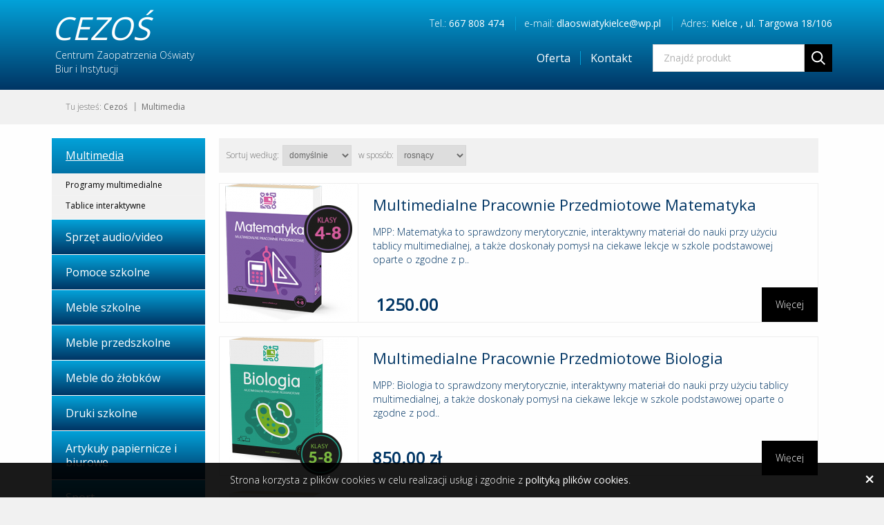

--- FILE ---
content_type: text/html
request_url: http://www.wszystkodlaoswiaty.pl/www.wszystkodlaoswiaty.pl/
body_size: 4315
content:
<!DOCTYPE html>
<html lang="pl">
<head>
<meta http-equiv="Content-Type" content="text/html; charset=utf-8" />
<title></title>
<meta name="description" content="" />
<meta name="keywords" content="" />
<meta name="viewport" content="width=device-width, initial-scale=1.0, user-scalable=no" />
<script type="text/javascript" src="/js/funkcje.js"></script>
<script type="text/javascript">var strona_adres_pelny = 'http://www.wszystkodlaoswiaty.pl/'; var jezyk = 'pl';</script>
<link rel="stylesheet" href="/css/style.css" />
<link rel="shortcut icon" href="/img/ico/favicon.ico" type="image/x-icon" />
<link rel="apple-touch-icon" href="/img/ico/apple-touch-icon.png" />
<link rel="apple-touch-icon" sizes="57x57" href="/img/ico/apple-touch-icon-57x57.png" />
<link rel="apple-touch-icon" sizes="72x72" href="/img/ico/apple-touch-icon-72x72.png" />
<link rel="apple-touch-icon" sizes="76x76" href="/img/ico/apple-touch-icon-76x76.png" />
<link rel="apple-touch-icon" sizes="114x114" href="/img/ico/apple-touch-icon-114x114.png" />
<link rel="apple-touch-icon" sizes="120x120" href="/img/ico/apple-touch-icon-120x120.png" />
<link rel="apple-touch-icon" sizes="144x144" href="/img/ico/apple-touch-icon-144x144.png" />
<link rel="apple-touch-icon" sizes="152x152" href="/img/ico/apple-touch-icon-152x152.png" />
</head>
<body>
<div class="topOver">
    <div class="top">
        <a class="logo" href="http://www.wszystkodlaoswiaty.pl/">CEZOŚ</a>
        <div class="dopisek">Centrum Zaopatrzenia Oświaty<br />Biur i Instytucji</div>
        <div class="dane">
            <p class="tel">
                Tel.: <b>667 808 474</b>
            </p>
            <p class="mail">
                e-mail: <a href="mailto:dlaoswiatykielce@wp.pl">dlaoswiatykielce@wp.pl</a>
            </p>
            <p class="adres">
                Adres: <b>Kielce , ul. Targowa 18/106</b>
            </p>
        </div>
        <div class="wyszukiwarka">
            <form method="post" action="http://www.wszystkodlaoswiaty.pl/wyszukiwarka/">
            <fieldset>
                <input id="szukaj" type="text" name="fraza" placeholder="Znajdź produkt" />
                <input type="submit" value="" />
            </fieldset>
            </form>
        </div>
    	<ul>
            <li><a href="http://www.wszystkodlaoswiaty.pl/index/">Oferta</a></li><li><a href="http://www.wszystkodlaoswiaty.pl/kontakt/">Kontakt</a></li>        </ul>
    </div>
</div>
<div class="pasekOver">
    <div class="pasek">
                    <div class="nawigacja">
                <ul>
                    <li><span>Tu jesteś: <b>Cezoś</b></span></li>
                                            <li>
                            <a title="Multimedia" href="http://www.wszystkodlaoswiaty.pl/www.wszystkodlaoswiaty.pl/">Multimedia</a>
                        </li>
                                        </ul>
            </div>
            </div>
</div>
<div class="stronaOver">
<div class="strona">
    <div class="menu">
            <ul>
                <li><a title="Multimedia" class="wybrana" href="http://www.wszystkodlaoswiaty.pl/www.wszystkodlaoswiaty.pl/">Multimedia</a>
                <ul>
            <li>
            <a title="Programy multimedialne" href="http://www.wszystkodlaoswiaty.pl/www.wszystkodlaoswiaty.pl/Multimedia/">Programy multimedialne</a>
                    </li>
                <li>
            <a title="Tablice interaktywne" href="http://www.wszystkodlaoswiaty.pl/www.wszystkodlaoswiaty.pl/tablice-interaktywne/">Tablice interaktywne</a>
                    </li>
            </ul>
                </li>
                        <li><a title="Sprzęt audio/video" href="http://www.wszystkodlaoswiaty.pl/sprzet-audio/">Sprzęt audio/video</a>
                        </li>
                        <li><a title="Pomoce szkolne" href="http://www.wszystkodlaoswiaty.pl/pomoce-szkolne/">Pomoce szkolne</a>
                        </li>
                        <li><a title="Meble szkolne" href="http://www.wszystkodlaoswiaty.pl/meble-szkolne/">Meble szkolne</a>
                        </li>
                        <li><a title="Meble przedszkolne" href="http://www.wszystkodlaoswiaty.pl/meble-przedszkolne/">Meble przedszkolne</a>
                        </li>
                        <li><a title="Meble do żłobków" href="http://www.wszystkodlaoswiaty.pl/meble-zlobki/">Meble do żłobków</a>
                        </li>
                        <li><a title="Druki szkolne" href="http://www.wszystkodlaoswiaty.pl/druki-szkolne/">Druki szkolne</a>
                        </li>
                        <li><a title="Artykuły papiernicze i biurowe" href="http://www.wszystkodlaoswiaty.pl/artykuly-papiernicze/">Artykuły papiernicze i biurowe</a>
                        </li>
                        <li><a title="Sport" href="http://www.wszystkodlaoswiaty.pl/sport-sprzet/">Sport</a>
                        </li>
                        <li><a title="Gabinet lekarski" href="http://www.wszystkodlaoswiaty.pl/gabinet-lekarski/">Gabinet lekarski</a>
                        </li>
                        <li><a title="Tablice i gabloty" href="http://www.wszystkodlaoswiaty.pl/tablice-gabloty/">Tablice i gabloty</a>
                        </li>
                        <li><a title="Godła, flagi, stojaki flagowe" href="http://www.wszystkodlaoswiaty.pl/godła-flagi/">Godła, flagi, stojaki flagowe</a>
                        </li>
                        <li><a title="Promocje" href="http://www.wszystkodlaoswiaty.pl/promocje-okazje/">Promocje</a>
                        </li>
                </ul>
        </div>
    <div class="content">
                                        <div class="sortowanie">
                    <div class="sortuj">
            <label for="sortowanieTyp">Sortuj według:</label><select id="sortowanieTyp" onchange="location = this.options[this.selectedIndex].value;"><option value="?sortowanieTyp=produkt_pozycja" selected="selected">domyślnie</option><option value="?sortowanieTyp=produkt_cena">ceny</option><option value="?sortowanieTyp=produkt_nazwa">nazwy</option><option value="?sortowanieTyp=produkt_id">nowości</option></select><label for="sortowanieJak">w sposób:</label><select id="sortowanieJak" onchange="location = this.options[this.selectedIndex].value;"><option value="?sortowanieJak=asc" selected="selected">rosnący</option><option value="?sortowanieJak=desc">malejący</option></select>
                    </div>
        </div>	            <div class="produktyLista produktyListaLista">
	            							<div class="produkt">
	                		<div class="zdjecie">
	                	    	<a title="Multimedialne Pracownie Przedmiotowe Matematyka " href="http://www.wszystkodlaoswiaty.pl/www.wszystkodlaoswiaty.pl/Multimedia/multimedialne-pracownie-przedmiotowe-matematyka,produkt561/"><img src="/upload/produkty/_min/multimedialne-pracownie-przedmiotowe-matematyka-0.png" alt="" /></a>
                                	                	    </div>
                            <div class="dane">
    	                	    <div class="nazwa">
                                    Multimedialne Pracownie Przedmiotowe Matematyka                                                                     </div>
                                <div class="skrot">
                                    MPP: Matematyka to sprawdzony merytorycznie, interaktywny materiał do nauki przy użyciu tablicy multimedialnej, a także doskonały pomysł na ciekawe lekcje w szkole podstawowej oparte o zgodne z p..                                </div>
                            </div>
	                	    	                	    <div class="cena">
      	                	    <span class='nowa'>1250.00 zł</span>	                	    </div>
		                	<div class="zobacz">
		                		                                Więcej
		                	</div>
	              	    	<a title="Multimedialne Pracownie Przedmiotowe Matematyka " href="http://www.wszystkodlaoswiaty.pl/www.wszystkodlaoswiaty.pl/Multimedia/multimedialne-pracownie-przedmiotowe-matematyka,produkt561/"></a>
		               	</div>
		                						<div class="produkt">
	                		<div class="zdjecie">
	                	    	<a title="Multimedialne Pracownie Przedmiotowe Biologia" href="http://www.wszystkodlaoswiaty.pl/www.wszystkodlaoswiaty.pl/Multimedia/multimedialne-pracownie-przedmiotowe-biologia,produkt562/"><img src="/upload/produkty/_min/multimedialne-pracownie-przedmiotowe-biologia-0.png" alt="" /></a>
                                	                	    </div>
                            <div class="dane">
    	                	    <div class="nazwa">
                                    Multimedialne Pracownie Przedmiotowe Biologia                                                                    </div>
                                <div class="skrot">
                                    MPP: Biologia to sprawdzony merytorycznie, interaktywny materiał do nauki przy użyciu tablicy multimedialnej, a także doskonały pomysł na ciekawe lekcje w szkole podstawowej oparte o zgodne z pod..                                </div>
                            </div>
	                	    	                	    <div class="cena">
      	                	    <span class='nowa'>850.00 zł</span>	                	    </div>
		                	<div class="zobacz">
		                		                                Więcej
		                	</div>
	              	    	<a title="Multimedialne Pracownie Przedmiotowe Biologia" href="http://www.wszystkodlaoswiaty.pl/www.wszystkodlaoswiaty.pl/Multimedia/multimedialne-pracownie-przedmiotowe-biologia,produkt562/"></a>
		               	</div>
		                						<div class="produkt">
	                		<div class="zdjecie">
	                	    	<a title="Multimedialne Pracownie Przyrodnicze FIZYKA" href="http://www.wszystkodlaoswiaty.pl/www.wszystkodlaoswiaty.pl/Multimedia/multimedialne-pracownie-przyrodnicze-fizyka,produkt563/"><img src="/upload/produkty/_min/multimedialne-pracownie-przyrodnicze-fizyka-0.png" alt="" /></a>
                                	                	    </div>
                            <div class="dane">
    	                	    <div class="nazwa">
                                    Multimedialne Pracownie Przyrodnicze FIZYKA                                                                    </div>
                                <div class="skrot">
                                    MPP: Fizyka to sprawdzony merytorycznie, interaktywny materiał do nauki przy użyciu tablicy multimedialnej, a także doskonały pomysł na ciekawe lekcje w szkole podstawowej oparte o zgodne z podst..                                </div>
                            </div>
	                	    	                	    <div class="cena">
      	                	    <span class='nowa'>850.00 zł</span>	                	    </div>
		                	<div class="zobacz">
		                		                                Więcej
		                	</div>
	              	    	<a title="Multimedialne Pracownie Przyrodnicze FIZYKA" href="http://www.wszystkodlaoswiaty.pl/www.wszystkodlaoswiaty.pl/Multimedia/multimedialne-pracownie-przyrodnicze-fizyka,produkt563/"></a>
		               	</div>
		                						<div class="produkt">
	                		<div class="zdjecie">
	                	    	<a title="Multimedialne Pracownie Przedmiotowe Chemia" href="http://www.wszystkodlaoswiaty.pl/www.wszystkodlaoswiaty.pl/Multimedia/multimedialne-pracownie-przedmiotowe-chemia,produkt564/"><img src="/upload/produkty/_min/multimedialne-pracownie-przedmiotowe-chemia-0.png" alt="" /></a>
                                	                	    </div>
                            <div class="dane">
    	                	    <div class="nazwa">
                                    Multimedialne Pracownie Przedmiotowe Chemia                                                                    </div>
                                <div class="skrot">
                                    MPP: Chemia to sprawdzony merytorycznie, interaktywny materiał do nauki przy użyciu tablicy multimedialnej, a także doskonały pomysł na ciekawe lekcje w szkole podstawowej oparte o zgodne z podst..                                </div>
                            </div>
	                	    	                	    <div class="cena">
      	                	    <span class='nowa'>850.00 zł</span>	                	    </div>
		                	<div class="zobacz">
		                		                                Więcej
		                	</div>
	              	    	<a title="Multimedialne Pracownie Przedmiotowe Chemia" href="http://www.wszystkodlaoswiaty.pl/www.wszystkodlaoswiaty.pl/Multimedia/multimedialne-pracownie-przedmiotowe-chemia,produkt564/"></a>
		               	</div>
		                						<div class="produkt">
	                		<div class="zdjecie">
	                	    	<a title="Multimedialne Pracownie Przedmiotowe Godzina wychowawcza" href="http://www.wszystkodlaoswiaty.pl/www.wszystkodlaoswiaty.pl/Multimedia/multimedialne-pracownie-przedmiotowe-godzina-wychowawcza,produkt566/"><img src="/upload/produkty/_min/multimedialne-pracownie-przedmiotowe-godzina-wychowawcza-0.png" alt="" /></a>
                                	                	    </div>
                            <div class="dane">
    	                	    <div class="nazwa">
                                    Multimedialne Pracownie Przedmiotowe Godzina wychowawcza                                                                    </div>
                                <div class="skrot">
                                    Interaktywne lekcje wychowawcze z wykorzystaniem tablicy multimedialnej? Ważne społecznie tematy, kt&oacute;re absorbują wsp&oacute;łczesną młodzież każdego dnia? Możliwość wywołania dysku..                                </div>
                            </div>
	                	    	                	    <div class="cena">
      	                	    <span class='nowa'>1250.00 zł</span>	                	    </div>
		                	<div class="zobacz">
		                		                                Więcej
		                	</div>
	              	    	<a title="Multimedialne Pracownie Przedmiotowe Godzina wychowawcza" href="http://www.wszystkodlaoswiaty.pl/www.wszystkodlaoswiaty.pl/Multimedia/multimedialne-pracownie-przedmiotowe-godzina-wychowawcza,produkt566/"></a>
		               	</div>
		                						<div class="produkt">
	                		<div class="zdjecie">
	                	    	<a title="Multimedialne Pracownie Przyrodnicze GEOGRAFIA" href="http://www.wszystkodlaoswiaty.pl/www.wszystkodlaoswiaty.pl/Multimedia/multimedialne-pracownie-przyrodnicze-geografia,produkt565/"><img src="/upload/produkty/_min/multimedialne-pracownie-przyrodnicze-geografia-0.png" alt="" /></a>
                                	                	    </div>
                            <div class="dane">
    	                	    <div class="nazwa">
                                    Multimedialne Pracownie Przyrodnicze GEOGRAFIA                                                                    </div>
                                <div class="skrot">
                                    MPP: Geografia to sprawdzony merytorycznie, interaktywny materiał do nauki przy użyciu tablicy multimedialnej, a także doskonały pomysł na ciekawe lekcje w szkole podstawowej oparte o zgodne z po..                                </div>
                            </div>
	                	    	                	    <div class="cena">
      	                	    <span class='nowa'>850.00 zł</span>	                	    </div>
		                	<div class="zobacz">
		                		                                Więcej
		                	</div>
	              	    	<a title="Multimedialne Pracownie Przyrodnicze GEOGRAFIA" href="http://www.wszystkodlaoswiaty.pl/www.wszystkodlaoswiaty.pl/Multimedia/multimedialne-pracownie-przyrodnicze-geografia,produkt565/"></a>
		               	</div>
		                						<div class="produkt">
	                		<div class="zdjecie">
	                	    	<a title="Pakiet Język polski - multilicencja 20 stanowisk" href="http://www.wszystkodlaoswiaty.pl/www.wszystkodlaoswiaty.pl/Multimedia/pakiet-jezyk-polski-multilicencja-20-stanowisk,produkt567/"><img src="/upload/produkty/_min/pakiet-jezyk-polski-multilicencja-20-stanowisk.png" alt="" /></a>
                                	                	    </div>
                            <div class="dane">
    	                	    <div class="nazwa">
                                    Pakiet Język polski - multilicencja 20 stanowisk                                                                    </div>
                                <div class="skrot">
                                    Pakiet zawiera programy : Język polski 1 , Język polski 2 , Język polski 3 i Język polski 4.
Język polski 1 służy zar&oacute;wno do przećwiczenia i sprawdzenia wiadomości, jak i do doskonale..                                </div>
                            </div>
	                	    	                	    <div class="cena">
      	                	    <span class='nowa'>1599.00 zł</span>	                	    </div>
		                	<div class="zobacz">
		                		                                Więcej
		                	</div>
	              	    	<a title="Pakiet Język polski - multilicencja 20 stanowisk" href="http://www.wszystkodlaoswiaty.pl/www.wszystkodlaoswiaty.pl/Multimedia/pakiet-jezyk-polski-multilicencja-20-stanowisk,produkt567/"></a>
		               	</div>
		                						<div class="produkt">
	                		<div class="zdjecie">
	                	    	<a title="Pakiet Matematyka - multilicencja 20 stanowisk " href="http://www.wszystkodlaoswiaty.pl/www.wszystkodlaoswiaty.pl/Multimedia/pakiet-matematyka-multilicencja-20-stanowisk,produkt568/"><img src="/upload/produkty/_min/pakiet-matematyka-multilicencja-20-stanowisk.png" alt="" /></a>
                                	                	    </div>
                            <div class="dane">
    	                	    <div class="nazwa">
                                    Pakiet Matematyka - multilicencja 20 stanowisk                                                                     </div>
                                <div class="skrot">
                                    Pakiet zawiera programy : Matematyka 1 , Matematyka 2 , Geometria 1 , Geometria 2.
Matematyka 1 zawiera przykłady i zadania pozwalające na samodzielne ćwiczenie i sprawdzenie wiadomości w zakresa..                                </div>
                            </div>
	                	    	                	    <div class="cena">
      	                	    <span class='nowa'>1599.00 zł</span>	                	    </div>
		                	<div class="zobacz">
		                		                                Więcej
		                	</div>
	              	    	<a title="Pakiet Matematyka - multilicencja 20 stanowisk " href="http://www.wszystkodlaoswiaty.pl/www.wszystkodlaoswiaty.pl/Multimedia/pakiet-matematyka-multilicencja-20-stanowisk,produkt568/"></a>
		               	</div>
		                						<div class="produkt">
	                		<div class="zdjecie">
	                	    	<a title="Akademia Umysłu Uczeń EDU - wersja EDUkacyjna , 5 stanowisk" href="http://www.wszystkodlaoswiaty.pl/www.wszystkodlaoswiaty.pl/Multimedia/akademia-umyslu-uczen-edu-wersja-edukacyjna-5-stanowisk,produkt642/"><img src="/upload/produkty/_min/akademia-umyslu-uczen-edu-wersja-edukacyjna-5-stanowisk-4.jpg" alt="" /></a>
                                	                	    </div>
                            <div class="dane">
    	                	    <div class="nazwa">
                                    Akademia Umysłu Uczeń EDU - wersja EDUkacyjna , 5 stanowisk                                                                    </div>
                                <div class="skrot">
                                    Zestaw program&oacute;w multimedialnych do realizacji zajęć rozwijających PAMIĘĆ, KONCENTRACJĘ, SZYBKIE CZYTANIE. Przeznaczony jest dla uczni&oacute;w i nauczycieli szk&oacute;ł podstawowych.&n..                                </div>
                            </div>
	                	    	                	    <div class="cena">
      	                	    <span class='nowa'>790.00 zł</span>	                	    </div>
		                	<div class="zobacz">
		                		                                Więcej
		                	</div>
	              	    	<a title="Akademia Umysłu Uczeń EDU - wersja EDUkacyjna , 5 stanowisk" href="http://www.wszystkodlaoswiaty.pl/www.wszystkodlaoswiaty.pl/Multimedia/akademia-umyslu-uczen-edu-wersja-edukacyjna-5-stanowisk,produkt642/"></a>
		               	</div>
		                						<div class="produkt">
	                		<div class="zdjecie">
	                	    	<a title="Pakiet Język angielski - multilicencja 20 stanowisk " href="http://www.wszystkodlaoswiaty.pl/www.wszystkodlaoswiaty.pl/Multimedia/pakiet-jezyk-angielski-multilicencja-20-stanowisk,produkt569/"><img src="/upload/produkty/_min/pakiet-jezyk-angielski-multilicencja-20-stanowisk.png" alt="" /></a>
                                	                	    </div>
                            <div class="dane">
    	                	    <div class="nazwa">
                                    Pakiet Język angielski - multilicencja 20 stanowisk                                                                     </div>
                                <div class="skrot">
                                    Pakiet zawiera programy : Język angielski 1 , Język angielski 2 , Moje pierwsze sł&oacute;wka EN , Przygody detektywa Bartka .
Język angielski 1 to multimedialny program edukacyjny, kt&oacute;ry..                                </div>
                            </div>
	                	    	                	    <div class="cena">
      	                	    <span class='nowa'>1599.00 zł</span>	                	    </div>
		                	<div class="zobacz">
		                		                                Więcej
		                	</div>
	              	    	<a title="Pakiet Język angielski - multilicencja 20 stanowisk " href="http://www.wszystkodlaoswiaty.pl/www.wszystkodlaoswiaty.pl/Multimedia/pakiet-jezyk-angielski-multilicencja-20-stanowisk,produkt569/"></a>
		               	</div>
		                						<div class="produkt">
	                		<div class="zdjecie">
	                	    	<a title="Akademia Umysłu Junior EDU z modułem j.angielskiego - wersja EDUkacyjna, 5 stanowisk" href="http://www.wszystkodlaoswiaty.pl/www.wszystkodlaoswiaty.pl/Multimedia/akademia-umyslu-junior-edu-z-modulem-j-angielskiego-wersja-edukacyjna-5-stanowisk,produkt608/"><img src="/upload/produkty/_min/akademia-umyslu-junior-edu-z-modulem-j-angielskiego-wersja-edukacyjna-5-stanowisk-0.png" alt="" /></a>
                                	                	    </div>
                            <div class="dane">
    	                	    <div class="nazwa">
                                    Akademia Umysłu Junior EDU z modułem j.angielskiego - wersja EDUkacyjna, 5 stanowisk                                                                    </div>
                                <div class="skrot">
                                    Multimedialny system na zajęcia rozwijające pamięć i koncentrację, wzbogacony o moduł j. ang. Idealny do wykorzystania w nauczaniu przedszkolnym i wczesnoszkolnym.
Akademia Umysłu&reg; Junior..                                </div>
                            </div>
	                	    	                	    <div class="cena">
      	                	    <span class='nowa'>790.00 zł</span>	                	    </div>
		                	<div class="zobacz">
		                		                                Więcej
		                	</div>
	              	    	<a title="Akademia Umysłu Junior EDU z modułem j.angielskiego - wersja EDUkacyjna, 5 stanowisk" href="http://www.wszystkodlaoswiaty.pl/www.wszystkodlaoswiaty.pl/Multimedia/akademia-umyslu-junior-edu-z-modulem-j-angielskiego-wersja-edukacyjna-5-stanowisk,produkt608/"></a>
		               	</div>
		                						<div class="produkt">
	                		<div class="zdjecie">
	                	    	<a title="Akademia Umysłu SENIOR EDU - wersja EDUkacyjna, 5 stanowisk" href="http://www.wszystkodlaoswiaty.pl/www.wszystkodlaoswiaty.pl/Multimedia/akademia-umyslu-senior-edu-wersja-edukacyjna-5-stanowisk,produkt609/"><img src="/upload/produkty/_min/akademia-umyslu-senior-edu-wersja-edukacyjna-5-stanowisk-2.png" alt="" /></a>
                                	                	    </div>
                            <div class="dane">
    	                	    <div class="nazwa">
                                    Akademia Umysłu SENIOR EDU - wersja EDUkacyjna, 5 stanowisk                                                                    </div>
                                <div class="skrot">
                                    Pakiet Akademia Umysłu&reg; SENIOR EDU stanowi idealne narzędzie do przeprowadzenia:
KURS&Oacute;W PAMIĘCI &ndash; mających charakter warsztat&oacute;w komputerowych z wykorzystaniem edukacyjnych..                                </div>
                            </div>
	                	    	                	    <div class="cena">
      	                	    <span class='nowa'>995.00 zł</span>	                	    </div>
		                	<div class="zobacz">
		                		                                Więcej
		                	</div>
	              	    	<a title="Akademia Umysłu SENIOR EDU - wersja EDUkacyjna, 5 stanowisk" href="http://www.wszystkodlaoswiaty.pl/www.wszystkodlaoswiaty.pl/Multimedia/akademia-umyslu-senior-edu-wersja-edukacyjna-5-stanowisk,produkt609/"></a>
		               	</div>
		                						<div class="produkt">
	                		<div class="zdjecie">
	                	    	<a title="Logopedia PRO Pakiet podstawowy" href="http://www.wszystkodlaoswiaty.pl/www.wszystkodlaoswiaty.pl/Multimedia/logopedia-2-0-pakiet-podstawowy,produkt162/"><img src="/upload/produkty/_min/logopedia-2-0-pakiet-podstawowy.jpg" alt="" /></a>
                                	                	    </div>
                            <div class="dane">
    	                	    <div class="nazwa">
                                    Logopedia PRO Pakiet podstawowy                                                                    </div>
                                <div class="skrot">
                                    Seria 5 profesjonalnych logopedycznych program&oacute;w multimedialnych wspierających profilaktykę, diagnozę oraz terapię większości zaburzeń mowy i języka występujących u dzieci w wieku prz..                                </div>
                            </div>
	                	    	                	    <div class="cena">
      	                	    <span class='nowa'>1800.00 zł</span>	                	    </div>
		                	<div class="zobacz">
		                		                                Więcej
		                	</div>
	              	    	<a title="Logopedia PRO Pakiet podstawowy" href="http://www.wszystkodlaoswiaty.pl/www.wszystkodlaoswiaty.pl/Multimedia/logopedia-2-0-pakiet-podstawowy,produkt162/"></a>
		               	</div>
		                						<div class="produkt">
	                		<div class="zdjecie">
	                	    	<a title="Logopedia PRO Pakiet poszerzony " href="http://www.wszystkodlaoswiaty.pl/www.wszystkodlaoswiaty.pl/Multimedia/logopedia-2-0-pakiet-poszerzony-drukarka-gratis,produkt163/"><img src="/upload/produkty/_min/logopedia-2-0-pakiet-poszerzony-drukarka-gratis.jpg" alt="" /></a>
                                	                	    </div>
                            <div class="dane">
    	                	    <div class="nazwa">
                                    Logopedia PRO Pakiet poszerzony                                                                     </div>
                                <div class="skrot">
                                    Seria 12 profesjonalnych logopedycznych program&oacute;w multimedialnych wspierających profilaktykę, diagnozę oraz terapię większości zaburzeń mowy i języka występujących u dzieci w wieku pr..                                </div>
                            </div>
	                	    	                	    <div class="cena">
      	                	    <span class='nowa'>3400.00 zł</span>	                	    </div>
		                	<div class="zobacz">
		                		                                Więcej
		                	</div>
	              	    	<a title="Logopedia PRO Pakiet poszerzony " href="http://www.wszystkodlaoswiaty.pl/www.wszystkodlaoswiaty.pl/Multimedia/logopedia-2-0-pakiet-poszerzony-drukarka-gratis,produkt163/"></a>
		               	</div>
		                						<div class="produkt">
	                		<div class="zdjecie">
	                	    	<a title="Dysleksja PRO" href="http://www.wszystkodlaoswiaty.pl/www.wszystkodlaoswiaty.pl/Multimedia/dysleksja-pakiet-profesjonalny-ksiazki-wydawnictwa-harmonia-nowosc-dostawa-gratis,produkt166/"><img src="/upload/produkty/_min/dysleksja-pakiet-profesjonalny-ksiazki-wydawnictwa-harmonia-nowosc-dostawa-gratis.jpg" alt="" /></a>
                                	                	    </div>
                            <div class="dane">
    	                	    <div class="nazwa">
                                    Dysleksja PRO                                                                    </div>
                                <div class="skrot">
                                    Zestaw materiał&oacute;w multimedialnych wspomagających umiejętność czytania i pisania, doskonalących funkcje percepcyjno-motoryczne oraz kształcących wrażliwość i świadomość ortograficz..                                </div>
                            </div>
	                	    	                	    <div class="cena">
      	                	    <span class='nowa'>1999.00 zł</span>	                	    </div>
		                	<div class="zobacz">
		                		                                Więcej
		                	</div>
	              	    	<a title="Dysleksja PRO" href="http://www.wszystkodlaoswiaty.pl/www.wszystkodlaoswiaty.pl/Multimedia/dysleksja-pakiet-profesjonalny-ksiazki-wydawnictwa-harmonia-nowosc-dostawa-gratis,produkt166/"></a>
		               	</div>
		                						<div class="produkt">
	                		<div class="zdjecie">
	                	    	<a title="Przedszkolak na start " href="http://www.wszystkodlaoswiaty.pl/www.wszystkodlaoswiaty.pl/Multimedia/przedszkolak-na-start-2-0,produkt167/"><img src="/upload/produkty/_min/przedszkolak-na-start-2-0.png" alt="" /></a>
                                	                	    </div>
                            <div class="dane">
    	                	    <div class="nazwa">
                                    Przedszkolak na start                                                                     </div>
                                <div class="skrot">
                                    PRZEDSZKOLAK NA START to:
&bull;150 ćwiczeń przeznaczonych do realizacji na tablicy interaktywnej, czyli po 5 nowych ekran&oacute;w interaktywnych na każdy tydzień dydaktyczny,
&bull;możliwoś�..                                </div>
                            </div>
	                	    	                	    <div class="cena">
      	                	    <span class='nowa'>799.00 zł</span>	                	    </div>
		                	<div class="zobacz">
		                		                                Więcej
		                	</div>
	              	    	<a title="Przedszkolak na start " href="http://www.wszystkodlaoswiaty.pl/www.wszystkodlaoswiaty.pl/Multimedia/przedszkolak-na-start-2-0,produkt167/"></a>
		               	</div>
		                	            </div>
	            <div class="porcjowanie">
            <div class="paginacja">
            <div class="prev">
                            </div>
            <ul>
                <li><a class="wybrana" title="Przejdź do strony 1" href="/www.wszystkodlaoswiaty.pl/">1</a></li><li><a title="Przejdź do strony 2" href="/www.wszystkodlaoswiaty.pl/strona,2/">2</a></li><li><a title="Przejdź do strony 3" href="/www.wszystkodlaoswiaty.pl/strona,3/">3</a></li>            </ul>
            <div class="next">
                                    <a title="Przejdź do strony 2" href="/www.wszystkodlaoswiaty.pl/strona,2/"></a>
                                </div>
        </div>
                </div>    </div>
</div>
</div>
<div class="realizacjaOver">
    <div class="realizacja">
        <p>&copy; 2016 CEZOŚ<br  />Centrum Zaopatrzenia Oświaty, Biur i Instytucji<br />Kielce, ul. Targowa 18/106. Tel. 667 808 474</p>
        <p>Realizacja: <a href="https://zdzislowicz.pl/" title="Serwisy internetowe Kielce">Zdzislowicz.pl</a><br /><a href="https://zdzislowicz.pl/oferta/strony-www/" title="Serwisy internetowe Kielce">Serwisy internetowe Kielce</a></p>
    </div>
</div>    <div class="adv reklama ciasteczka">
        <div class="cookies">
            <p>Strona korzysta z plików cookies w celu realizacji usług i zgodnie z <a href="http://www.wszystkodlaoswiaty.pl/polityka-prywatnosci/">polityką plików cookies</a>.</p>
            <a class="close"><img src="/img/close.png" width="12" height="38" alt="Zamknij komunikat" /></a>
        </div>
    </div>
        </body>
</html>

--- FILE ---
content_type: text/css
request_url: http://www.wszystkodlaoswiaty.pl/css/style.css
body_size: 6957
content:
@import url(https://fonts.googleapis.com/css?family=Open+Sans:400,300&subset=latin,latin-ext);

body {
  margin: 0;
  padding: 0;
  background: #fff;
  font-family: 'Open Sans', sans-serif;
  font-size: 14px;
  line-height: 20px;
  text-align: left;
  color: #6c6c6c;
  font-weight: 300;
  background: #f1f1f1;
}

a {
  text-decoration: none;
  color: #000;
  font-weight: 400;
}

    a:hover {
      color: #000;
    }

b, strong {
  font-weight: 400;
}

img {
  margin: 0;
  padding: 0;
  border: 0;
  display: block;
}

form, fieldset, img {
  border: none;
  margin:0;
  padding: 0;
}

input[type=text],
input[type=email],
input[type=tel],
input[type=submit],
textarea {
font-family: 'Open Sans', sans-serif;
}

::-webkit-input-placeholder { color: #b3b3b3; }
:-moz-placeholder { color: #b3b3b3; }
::-moz-placeholder { color: #b3b3b3; }
:-ms-input-placeholder { color: #b3b3b3; }

.topOver {
background: #03a2d9;
background: -moz-linear-gradient(top,  #03a2d9 0%, #003564 100%);
background: -webkit-linear-gradient(top,  #03a2d9 0%,#003564 100%);
background: linear-gradient(to bottom,  #03a2d9 0%,#003564 100%);
filter: progid:DXImageTransform.Microsoft.gradient( startColorstr='#03a2d9', endColorstr='#003564',GradientType=0 );
}

.top {
margin: 0 auto;
text-align: right;
width: 1130px;
height: 130px;
position: relative;
}

    .top .logo {
    float: left;
    font-size: 46px;
    line-height: 80px;
    color: #fff;
    font-style: italic;
    font-weight: 400
    }

    .top .dopisek {
    margin-left: 5px;
    position: absolute;
    top: 70px;
    left: 0;
    width: 300px;
    color: #fff;
    text-align: left;
    font-weight: 300;
    line-height: 20px;
    }

    .top .dane {
    padding: 24px 0 0 0;
    float: right;
    width: 800px;
    overflow: hidden;
    -webkit-box-sizing: border-box;
    -moz-box-sizing: border-box;
    -ms-box-sizing: border-box;
    box-sizing: border-box;
    color: #fff;
    font-size: 14px;
    }

        .top .dane a {
          color: #fff;
        }

        .top .dane p {
          margin: 0;
          padding: 0;
          display: inline-block;
        }

            .top .dane .tel {
            margin: 0 0 0 20px;
            padding: 0;
            }

            .top .dane .mail {
            margin: 0 0 0 12px;
            padding: 0 0 0 12px;
            border-left: 1px #03a2d9 solid;
            }

                .top .dane .mail a {
                font-weight: 400;
                }

                    .top .dane .mail a:hover {
                    text-decoration: underline;
                    }

            .top .dane .adres {
            margin: 0 0 0 12px;
            padding: 0 0 0 12px;
            border-left: 1px #03a2d9 solid;
            }

    .top ul {
    margin: 30px 30px 0 0;
    padding: 0;
    list-style: none;
    float: right;
    }

        .top ul li {
        margin: 0;
        padding: 0;
        float: left;
        height: 50px;
        }

            .top ul li a {
            padding: 0 0 0 14px;
            margin: 0 0 0 14px;
            font-size: 16px;
            color: #fff;
            display: block;
            border-left: 1px #03a2d9 solid;
            }

            .top ul li:first-of-type a {
              border-left: 0;
            }

            .top ul li a:hover {
            text-decoration: underline;
            }

            .top ul li a.wybrana {
            text-decoration: underline;
            }

    .top .wyszukiwarka {
    margin: 20px 0 10px 0;
    float: right;
    height: 40px;
    }

        .wyszukiwarka input[type=text] {
        padding: 0 15px;
        width: 220px;
        color: #6c6c6c;
        font-size: 14px;
        -webkit-box-sizing: border-box;
        -moz-box-sizing: border-box;
        -ms-box-sizing: border-box;
        box-sizing: border-box;
        height: 40px;
        line-height: 40px;
        border: 0;
        border: 1px #d1d1d1 solid;
        }

        .wyszukiwarka input[type=submit] {
        margin: 0 0 5px 0;
        padding: 0;
        width: 40px;
        height: 40px;
        border: 0;
        float: right;
        background: url(../img/svg/icon-search-20x20.svg) center center no-repeat #000;
        background-size: 20px auto;
        cursor: pointer;
        outline: none;
        }

.pasekOver {
clear: both;
display: block;
width: 100%;
height: 50px;
line-height: 50px;
background: #f1f1f1;
}

    .pasekOver .pasek {
    margin: 0 auto;
    width: 1130px;
    overflow: hidden;
    }

        .pasekOver .pasek .koszyk {
        padding: 0 20px 0 0;
        float: right;
        position: relative;
        text-align: right;
        color: #000;
        font-size: 16px;
        line-height: 50px;
        }

            .pasekOver .pasek .koszyk div.ilosc {
              margin: 10px 0 0 10px;
              background: #fff;
              color: #000;
              font-size: 14px;
              float: right;
              height: 30px;
              width: 30px;
              line-height: 30px;
              text-align: center;
            }

            .pasekOver .pasek .koszyk span.wartosc {
              margin: 0 0 0 10px;
              float: right;
              text-transform: lowercase;
            }

            .pasekOver .pasek .koszyk a {
            position: absolute;
            top: 0;
            left: 0;
            width: 100%;
            height: 100%;
            }

        .pasekOver .pasek .koszyk:hover {
        text-decoration: underline;
        }

    .pasekOver .pasek .nawigacja {
    margin: 0 auto;
    padding: 0 20px;
    float: left;
    -webkit-box-sizing: border-box;
    -moz-box-sizing: border-box;
    -ms-box-sizing: border-box;
    box-sizing: border-box;
    clear: both;
    display: block;
    overflow: hidden;
    font-size: 12px;
    }

        .pasekOver .pasek .nawigacja ul {
          margin: 0;
          padding: 0;
          list-style: none;
        }

            .pasekOver .pasek .nawigacja ul li {
              margin: 0;
              padding: 0;
              float: left;
              line-height: 50px;
            }

            .pasekOver .pasek .nawigacja ul li b {
              margin-right: 10px;
            }

            .pasekOver .pasek .nawigacja ul li a {
            margin: 0;
            padding: 0 10px;
            font-size: 12px;
            line-height: 50px;
            background: url(../img/nawigacja-li.png) left center no-repeat;
            color: #6c6c6c;
            }

                .pasekOver .pasek .nawigacja ul li a:hover {
                  text-decoration: underline;
                }

.promocje {
  margin: 0 auto;
  margin-bottom: 0;
  padding: 0;
  width: 1130px;
}

    .promocje .naglowek {
      margin: 0 auto;
      color: #FF4802;
      font-size: 24px;
      line-height: 100px;
      text-align: center;
    }

    .promocje .produktyPromocje {
      padding: 20px 0 0 20px;
      background: #eee;
      height: 402px;
    }

.stronaOver {
padding-bottom: 60px;
  background: #fefefe;
  overflow: hidden;
}

.strona {
margin: 0 auto;
padding: 20px 0 0 0;
clear: both;
width: 1130px;
text-align: center;
overflow: hidden;
display: block;
}

    .strona .menu {
    float: left;
    width: 222px;
    }

        .strona .menu ul {
        margin: 0;
        padding: 0;
        list-style: none;
        overflow: hidden;
        }

            .strona .menu ul li {
            margin: 0 0 1px 0;
            padding: 0;
            text-align: left;
            background: #03a2d9;
            background: -moz-linear-gradient(top,  #03a2d9 0%, #003564 100%);
            background: -webkit-linear-gradient(top,  #03a2d9 0%,#003564 100%);
            background: linear-gradient(to bottom,  #03a2d9 0%,#003564 100%);
            filter: progid:DXImageTransform.Microsoft.gradient( startColorstr='#03a2d9', endColorstr='#003564',GradientType=0 );
            }

                .strona .menu ul li a {
                padding: 15px 20px;
                font-size: 16px;
                line-height: 20px;
                text-align: left;
                display: block;
                color: #fff;
                }

                    .strona .menu ul li a:hover {
                    text-decoration: underline;
                    }

                    .strona .menu ul li a.wybrana {
                    text-decoration: underline;
                    }

                    .strona .menu ul li ul {
                    margin-top: 1px;
                    padding-top: 5px;
                    padding-bottom: 5px;
                    background: #f1f1f1;
                    }

                        .strona .menu ul li ul li {
                          background: #f1f1f1;
                          border-bottom: 1px rgba(255, 255, 255, 0.1) solid;
                        }

                        .strona .menu ul li ul li:last-of-type {
                          border-bottom: none;
                        }

                        .strona .menu ul li ul li:nth-child(2n) {
                          background: #f1f1f1;
                          border-bottom: 1px rgba(255, 255, 255, 0.1) solid;
                        }

                            .strona .menu ul li ul li a {
                              padding: 6px 20px;
                              font-size: 12px;
                              line-height: 16px;
                              color: #000;
                              font-weight: 400;
                            }

                            .strona .menu ul li ul li:first-of-type a {
                            padding-top: 4px;
                            }

                            .strona .menu ul li ul li:last-of-type a {
                            padding-bottom: 4px;
                            }

                            .strona .menu ul li ul li a:hover {
                            text-decoration: underline;
                            }

                            .strona .menu ul li ul li a.wybrana {
                            text-decoration: underline;
                            }

                                .strona .menu ul li ul li ul li a {
                                  padding-left: 35px;
                                }

                                    .strona .menu ul li ul li ul {
                                    margin-top: 0;
                                    padding-top: 0;
                                    padding-bottom: 0;
                                    }

                                        .strona .menu ul li ul li ul li ul li a {
                                          padding-left: 55px;
                                        }

    .strona .content {
      margin-left: 20px;
      float: left;
      width: 868px;
      text-align: left;
    }

        .strona .content a {
          color: #000;
          font-weight: 400;
        }

            .strona .content a:hover {
              color: #000;
            }

.produktyLista {
  overflow: hidden;
  display: block;
  clear: both;
}

.produkt {
margin: 0 20px 20px 0;
width: 202px;
height: 382px;
position: relative;
float: left;
-webkit-box-sizing: border-box;
-moz-box-sizing: border-box;
-ms-box-sizing: border-box;
box-sizing: border-box;
}

.produktyLista .produkt:nth-child(4n) {
margin-right: 0;
}

    .produkt .zdjecie {
    width: 202px;
    height: 202px;
    border: 1px #eee solid;
    -webkit-box-sizing: border-box;
    -moz-box-sizing: border-box;
    -ms-box-sizing: border-box;
    box-sizing: border-box;
    background: #fff;
    position: relative;
    float: left
    }

        .produkt .zdjecie img {
        margin: auto;
        position: absolute;
        top: 0;
        left: 0;
        right: 0;
        bottom: 0;
        max-width: 400px;
        max-height: 400px;
        }

    .produkt .dane {
    border-top: 1px #eee solid;
    height: 150px;
    overflow: hidden;
    float: right;
    width: 664px;
    }


        .produkt .dane .nazwa {
        margin: 0;
        padding: 20px;
        font-size: 22px;
        font-weight: 400;
        color: #003564;
        line-height: 20px;
        -webkit-box-sizing: border-box;
        -moz-box-sizing: border-box;
        -ms-box-sizing: border-box;
        box-sizing: border-box;
        text-align: center;
        overflow: hidden;
        text-align: left;
        }

        .produkt .dane .skrot {
        padding: 0 20px;
        font-size: 14px;
        color: #003564;
        line-height: 20px;
        -webkit-box-sizing: border-box;
        -moz-box-sizing: border-box;
        -ms-box-sizing: border-box;
        box-sizing: border-box;
        text-align: center;
        overflow: hidden;
        text-align: left;
        }

    .produkt .cena {
    padding: 0 0 0 20px;
    font-size: 24px;
    font-weight: bold;
    color: #003564;
    height: 50px;
    line-height: 50px;
    text-align: center;
    float: left;
    width: 100px;
    }

        .produkt .cena .stara {
        font-size: 11px;
        font-weight: normal;
        text-decoration: line-through;
        clear: both;
        display: block;
        }

    .produkt .zobacz {
      margin: 0;
      padding: 0 20px;
      background: #000;
      height: 50px;
      line-height: 50px;
      text-align: center;
      color: #fff;
      float: right;
    }

    .produkt a {
      position: absolute;
      top: 0;
      left: 0;
      width: 100%;
      height: 100%;
    }

.produktyListaLista {
}

    .produktyListaLista .produkt {
    margin: 0 0 20px 0;
    width: 100%;
    height: 202px;
    float: left;
    clear: both;
    overflow: hidden;
    border: 1px #eee solid;
    border-left: 0;
    border-top: 0;
    }

        /*
        .produktyListaLista .produkt .zdjecie {
        width: 202px;
        height: 201px;
        border: 1px #eee solid;
        border-bottom: 0;
        }

            .produktyListaLista .produkt .zdjecie img {
            max-width: 188px;
            max-height: 188px;
            }

        .produktyListaLista .produkt .nazwa {
        float: left;
        clear: none;
        width: 665px;
        text-align: left;
        border-left: 0;
        font-size: 22px;
        border-bottom: 0;
        border-right: 0;
        border-top: 1px #eee solid;
        font-weight: 400;
        }

        .produktyListaLista .produkt .cena {
        padding: 0 20px 0 20px;
        float: left;
        text-align: left;
        width: 500px;
        clear: right;
        border-left: 0;
        border-right: 0;
        font-size: 22px;
        font-weight: 400;
        }

        .produktyListaLista .produkt .zobacz {
        margin-left: 20px;
        float: left;
        text-align: left;
        clear: right;
        width: 140px;
        text-align: center;
        border-right: 0;
        }
        */

.produktWybrany {
  width: 100%;
  display: block;
  clear: both;
  overflow: hidden;
}

    .produktWybrany .zdjecia {
      width: 422px;
      float: left;
    }

        .produktWybrany .zdjecia .zdjecie {
        border: 1px #eee solid;
        width: 420px;
        height: 420px;
        display: block;
        position: relative;
        }

            .produktWybrany .zdjecia .zdjecie a {
            width: 420px;
            height: 420px;
            position: relative;
            display: block;
            }

                .produktWybrany .zdjecia .zdjecie img {
                margin: auto;
                position: absolute;
                top: 0;
                left: 0;
                right: 0;
                bottom: 0;
                max-width: 400px;
                max-height: 400px;
                }

        .produktWybrany .zdjecia ul {
        margin: 0;
        padding: 0;
        list-style: none;
        }

            .produktWybrany .zdjecia ul li {
            margin: 10px 10px 0 0;
            padding: 0;
            float: left;
            width: 96px;
            height: 96px;
            border: 1px #eee solid;
            }

            .produktWybrany .zdjecia ul li:nth-child(4n) {
            margin-right: 0;
            }

                .produktWybrany .zdjecia ul li a {
                width: 96px;
                height: 96px;
                position: relative;
                display: block;
                }

            .produktWybrany .zdjecia ul li img {
                margin: auto;
                position: absolute;
                top: 0;
                left: 0;
                right: 0;
                bottom: 0;
                max-width: 96px;
                max-height: 96px;
            }

    .produktWybrany .atrybuty {
    clear: both;
    overflow: hidden;
    }

        .produktWybrany .atrybuty p {
        margin: 20px 0 10px 0;
        padding: 0;
        display: block;
        clear: both;
        }

            .produktWybrany .atrybuty ul {
            margin: 0;
            padding: 0;
            list-style: none;
            clear: both;
            display: block;
            overflow: hidden;
            }

                .produktWybrany .atrybuty ul li {
                margin: 5px;
                padding: 10px;
                list-style: none;
                width: 207px;
                float: left;
                text-align: center;
                -webkit-box-sizing: border-box;
                -moz-box-sizing: border-box;
                -ms-box-sizing: border-box;
                box-sizing: border-box;
                border: 1px #ccc solid;
                position: relative;
                }

                    .produktWybrany .atrybuty ul li div {
                    text-align: center;
                    margin: 0 auto;
                    margin-top: 5px;
                    clear: both;
                    width: 100%;
                    display: block;
                    font-size: 12px;
                    }

                    .produktWybrany .atrybuty ul li input {
                    margin: 0 auto;
                    text-align: center;
                    }

                    .produktWybrany .atrybuty ul li label {
                      position: absolute;
                      top: 0;
                      left: 0;
                      width: 100%;
                      height: 100%;
                      cursor: pointer;
                    }

                    .produktWybrany .atrybuty ul li div.kolor {
                    margin-top: 5px;
                    height: 60px;
                    width: 100%;
                    }

    .produktWybrany .opis {
      width: 420px;
      float: right;
      text-align: left;
    }

        .produktWybrany .opis .nazwa {
        padding: 0 0 20px 0;
        }

            .produktWybrany .opis .nazwa h1 {
            margin: 0;
            padding: 0;
            font-weight: normal;
            font-size: 30px;
            line-height: 50px;
            color: #000;
            }

            .produktWybrany .opis .nazwa span {
            display: block;
            clear: both;
            font-size: 14px;
            line-height: 20px;
            font-weight: normal;
            float: left;
            }

        /*
        .produktWybrany .opis .certyfikat {
        margin: 20px 0 0 0;
        padding: 0 0 0 40px;
        clear: both;
        background: url(../img/certyfikat.png) center left no-repeat;
        line-height: 40px;
        height: 40px;
        }
        */

        .produktWybrany .opis .cena {
        font-size: 14px;
        }

            .produktWybrany .opis .cena span.nowa {
            font-weight: bold;
            font-size: 22px;
            clear: both;
            display: block;
            line-height: 30px;
            }

            .produktWybrany .opis .cena span.stara {
            font-size: 15px;
            font-weight: normal;
            text-decoration: line-through;
            }

    .produktWybrany .opis .zamow {
    margin: 10px 0 0 0;
    display: block;
    }

    .produktWybrany .opis .zamow .koszyk {
      margin: 0;
      overflow: hidden;
    }

        .produktWybrany .opis .zamow .koszyk a {
          margin: 30px 0 0 0;
          padding: 0 20px;
	      height: 40px;
	      line-height: 40px;
		  display: inline-block;
		  color: #fff;
          font-size: 16px;
          background: #000;
        }

    .produktWybrany .tekst {
    margin: 20px 0 0 0;
    width: 100%;
    display: block;
    clear: both;
    float: left;
    }

.zawartosc {
text-align: left;
}

    h1 {
    margin: 0;
    padding: 0;
    font-weight: normal;
    font-size: 30px;
    line-height: 50px;
    color: #000;
    }

        h1 a {
          color: #000;
        }

        h1 a:hover {
          color: #000;
        }

    h2 {
    margin: 0;
    padding: 20px 0 0 0;
    font-weight: normal;
    font-size: 20px;
    line-height: 26px;
    color: #000;
    }

.paginacja {
margin-top: 20px;
clear: both;
width: 100%;
height: 45px;
}

	.paginacja .prev {
    float: left;
    width: 291px;
    height: 45px;
	}

	    .paginacja .prev a {
	      display: block;
	      width: 100%;
	      height: 45px;
	      line-height: 45px;
	      background: url(../img/svg/icon-nav-left-11x17.svg) center center no-repeat #eee;
          background-size: 11px auto;
	    }

	.paginacja ul {
	  margin: 0 10px;
	  padding: 0;
	  float: left;
	  width: 265px;
	  text-align: center;
      list-style: none;
	}

	    .paginacja ul li {
	      margin: 0 10px 0 0;
	      padding: 0;
          float: left;
	      width: 45px;
	      height: 45px;
	      text-align: center;
	    }

	        .paginacja ul li a {
            display: block;
            background: #eee;
            line-height: 45px;
            color: #2EA1FA;
	        }

	            .paginacja ul li a:hover {
			    background: #2EA1Fa;
                color: #fff !important;
	            }

	            .paginacja ul li a.wybrana {
                display: block;
                background: #2EA1Fa;
                color: #fff !important;
	            }

    .paginacja ul li:last-of-type {
      margin: 0;
    }

	.paginacja .next {
    float: right;
    width: 291px;
    height: 45px;
	}

	    .paginacja .next a {
        display: block;
        width: 100%;
        height: 45px;
        line-height: 45px;
        background: url(../img/svg/icon-nav-right-11x17.svg) center center no-repeat #eee;
        background-size: 11px auto;
	    }

.realizacjaOver {
line-height: 20px;
border-top: 1px #d6d6d6 solid;
width: 100%;
overflow: hidden;
}

    .realizacjaOver .realizacja {
    margin: 0 auto;
    padding: 15px 0;
    width: 1130px;
    font-size: 12px;
    line-height: 20px;
    color: #333;
    overflow: hidden;
    }

        .realizacjaOver .realizacja p {
        margin: 0;
        padding: 0;
        float: left;
        width: 40%;
        }

        .realizacjaOver .realizacja p:last-of-type {
        float: right;
        width: 40%;
        text-align: right;
        }

        .realizacjaOver .realizacja a {
        color: #333;
        }

        .realizacjaOver .realizacja a:hover {
        text-decoration: underline;
        }

.sortowanie {
  padding: 0 0 0 0;
  margin: 0 0 15px 0;
  width: 100%;
  overflow: hidden;
  font-size: 12px;
  background: #f1f1f1;
}


    .sortowanie .sortuj {
      float: left;
      text-align: left;
      font-size: 12px;
      width: 600px;
    }

        .sortowanie .sortuj .pokaz {
          margin: 0 10px 0 25px;
          float: left;
          height: 50px;
          line-height: 50px;
        }

        .sortowanie .sortuj select {
          margin: 0 0 0 5px;
          padding: 6px 5px;;
          display: inline-block;
          border: 1px #d6d6d6 solid;
          color: #666;
          font-size: 12px;
          width: 100px;
        }

        .sortowanie .sortuj label {
          margin: 0 0 0 10px;
          line-height: 50px;
        }

    .content .podzial {
      overflow: hidden;
      width: 100%:
    }

        .content .podzial .lewo {
          float: left;
          clear: both;
          width: 424px;
        }

        .content .podzial .prawo {
          float: right;
          width: 424px;
        }

    .content .komunikat {
      margin: 0 auto;
      margin-top: 20px;
      margin-bottom: 10px;
      padding: 10px 0 10px 0;
      width: 100%;
      text-align: center;
      line-height: 42px;
      color: #fff;
      display: block;
      -webkit-box-sizing: border-box;
      -moz-box-sizing: border-box;
      -ms-box-sizing: border-box;
      box-sizing: border-box;
      font-size: 16px;
      background: red;
    }

    .content .potwierdzenie {
      background: #209B1C;
    }

.formularz {
  padding: 20px 0 0 0;
  text-align: left;
  -webkit-box-sizing: border-box;
  -moz-box-sizing: border-box;
  -ms-box-sizing: border-box;
  box-sizing: border-box;
  max-width: 424px;
}

    .formularz form {
    -webkit-box-sizing: border-box;
    -moz-box-sizing: border-box;
    -ms-box-sizing: border-box;
    box-sizing: border-box;
    }

    .formularz .field {
      padding: 0 0 10px 0;
      display: block;
    }

    .formularz .field:last-of-type {
    padding: 0;
    }

        .formularz .field .blad {
          padding: 6px 2px 2px 2px;
          font-size: 14px;
          color: #FF4802;
          text-align: left;
          display: none;
        }

        .formularz .field textarea {
          margin: 0;
          padding: 15px 12px;
          border: 1px #d6d6d6 solid;
          width: 100%;
          height: 128px;
          -webkit-box-sizing: border-box;
          -moz-box-sizing: border-box;
          -ms-box-sizing: border-box;
          box-sizing: border-box;
          resize: vertical;
          font-size: 16px;
          color: #000;
          display: block;
        }

        .prawo textarea {
          height: 362px !important;
        }

        .formularz .field input[type=text], .formularz .field input[type=email], .formularz .field input[type=password] {
          width: 100%;
          -webkit-box-sizing: border-box;
          -moz-box-sizing: border-box;
          -ms-box-sizing: border-box;
          box-sizing: border-box;
          color: #000;
          min-height: 40px;

          padding: 5px 12px;
          display: block;
          border: 1px #d6d6d6 solid;
          color: #666;
          font-size: 16px;
          line-height: 40px;
        }

        .formularz .pole {
          padding: 0 0 10px 0;
          overflow: hidden;
        }

            .formularz .pole:last-of-type {
              padding: 0;
            }

            .formularz .pole .nazwa {
              width: 30%;
              float: left;
              text-align: left;
              font-weight: bold;
            }

            .formularz .pole .wartosc {
              float: right;
              width: 68%;
              text-align: left;
            }

       .formularz .field .checkbox {
          padding: 5px 12px;
          display: block;
          overflow: hidden;
          background: url(../img/svg/radio-box-20x132.svg) right 13px top -8px no-repeat;
          background-size: 20px auto;
          border: 1px #D5D5D5 solid;
          text-align: left;
          line-height: 40px;
          min-height: 40px;
          -webkit-box-sizing: border-box;
          -moz-box-sizing: border-box;
          -ms-box-sizing: border-box;
          box-sizing: border-box;
          font-size: 15px;
        }

            .formularz .field .checkbox:hover {
              cursor: pointer;
            }

            .formularz .field .checked {
	          background: url(../img/svg/radio-box-20x132.svg) right 13px top -74px no-repeat;
	          background-size: 20px auto;
            }

.formularz-opcje {
float: left;
  text-align: right;
  -webkit-box-sizing: border-box;
  -moz-box-sizing: border-box;
  -ms-box-sizing: border-box;
  box-sizing: border-box;
  overflow: hidden;
  width: 424px;
}

    .formularz-opcje .submit {
    margin: 0 auto;
    margin-top: 20px;
    -webkit-box-sizing: border-box;
    -moz-box-sizing: border-box;
    -ms-box-sizing: border-box;
    box-sizing: border-box;
    width: 100%;
    overflow: hidden;
    height: 80px;
    line-height: 80px;
    position: relative;
    }

        .formularz-opcje .submit img {
        display: none !important;
        }

        .formularz-opcje .submit input[type=submit] {
	      padding: 0;
	      background: #000;
	      text-align: center;
	      height: 46px;
	      color: #fff;
	      line-height: 46px;
	      display: inline-block;
	      font-size: 14px;
	      border: 0;
	      cursor: pointer;
	      display: block;
	      text-align: center;
	      width: 100%;
        }

        .formularz-opcje .submit input[type=submit][disabled=disabled] {
        }

.mapa {
  padding: 20px 0 0 0;
}

.sklep-koszyk {
  width: 100%;
  margin: 0;
  padding: 20px 0 0 0;
  -webkit-box-sizing: border-box;
  -moz-box-sizing: border-box;
  -ms-box-sizing: border-box;
  box-sizing: border-box;
  background: #fff;
  overflow: hidden;
}

    .sklep-koszyk .produktKoszyk {
      border: 0;
      overflow: hidden;
      display: table-row;
      width: 100%;
    }

        .sklep-koszyk .produktKoszyk .zdjecie {
          padding: 0 0 10px 0;
          display: table-cell;
          vertical-align: middle;
          width: 90px;
          -webkit-box-sizing: border-box;
          -moz-box-sizing: border-box;
          -ms-box-sizing: border-box;
          box-sizing: border-box;
          text-align: left;
        }

        	.sklep-koszyk .produktKoszyk .zdjecie a {
        	overflow: hidden;
        	text-align: left;
        	}

            .sklep-koszyk .produktKoszyk .zdjecie a img {
              padding: 0;
              float: left;
              max-width: 70px;
              max-height: 70px;
              border: 1px #ECECEC solid;
            }

        .sklep-koszyk .produktKoszyk .nazwa {
          padding: 0 0 10px 0;
          width: 338px;
          text-align: left;
          display: table-cell;
          vertical-align: middle;
          -webkit-box-sizing: border-box;
          -moz-box-sizing: border-box;
          -ms-box-sizing: border-box;
          box-sizing: border-box;
        }

        .sklep-koszyk-long .produktKoszyk .nazwa {
          width: 378px;
        }

            .sklep-koszyk .produktKoszyk .nazwa a {
            }

            .sklep-koszyk .produktKoszyk .nazwa .atrybut {
              display: block;
              clear: both;
            }

            .sklep-koszyk .produktKoszyk .nazwa span.wysylka {
              font-size: 14px;
              display: block;
              line-height: 20px;
            }

        .sklep-koszyk .produktKoszyk .cena {
          padding: 0 0 10px 0;
          width: 140px;
          text-align: center;
          display: table-cell;
          vertical-align: middle;
          -webkit-box-sizing: border-box;
          -moz-box-sizing: border-box;
          -ms-box-sizing: border-box;
          box-sizing: border-box;
        }

	        .sklep-koszyk .produktKoszyk .cena span {
	          display: block;
	        }

        .sklep-koszyk .produktKoszyk .ilosc {
          padding: 0 0 10px 0;
          width: 120px;
          text-align: center;
          display: table-cell;
          vertical-align: middle;
          -webkit-box-sizing: border-box;
          -moz-box-sizing: border-box;
          -ms-box-sizing: border-box;
          box-sizing: border-box;
        }

        .sklep-koszyk .produktKoszyk .ilosc a {
          display: block;
          cursor: pointer;
          width: 100%;
          height: 100%;
        }

            .sklep-koszyk .produktKoszyk .ilosc .sklep-koszyk-produkt-mniej {
              display: inline-block;
              width: 30px;
              height: 30px;
              overflow: hidden;
            }

                .sklep-koszyk .produktKoszyk .ilosc .sklep-koszyk-produkt-mniej div {
                  width: 30px;
                  height: 30px;
                }

                    .sklep-koszyk .produktKoszyk .ilosc .sklep-koszyk-produkt-mniej div a {
                      line-height: 40px;
                      background: url(../img/svg/cart-icon-less-40x40.svg) center center no-repeat;
                      background-size: 40px auto;
                    }

                    .sklep-koszyk .produktKoszyk .ilosc .sklep-koszyk-produkt-mniej div a:hover {
                      text-decoration: none;
                    }

            .sklep-koszyk .produktKoszyk .ilosc .sztuk {
              display: inline-block;
              width: 40px;
              background: none;
              height: 30px;
              overflow: hidden;
              line-height: 30px;
            }

            .sklep-koszyk-long .produktKoszyk .ilosc .sztuk {
              height: auto;
              line-height: 20px;
            }


            .sklep-koszyk .produktKoszyk .ilosc .sklep-koszyk-produkt-wiecej {
              display: inline-block;
              width: 30px;
              height: 30px;
              overflow: hidden;
            }

                .sklep-koszyk .produktKoszyk .ilosc .sklep-koszyk-produkt-wiecej div {
                  width: 30px;
                  height: 30px;
                }

                    .sklep-koszyk .produktKoszyk .ilosc .sklep-koszyk-produkt-wiecej div a {
                      line-height: 40px;
                      background: url(../img/svg/cart-icon-more-40x40.svg) center center no-repeat;
                      background-size: 40px auto;
                    }

                    .sklep-koszyk .produktKoszyk .ilosc .sklep-koszyk-produkt-wiecej div a:hover {
                      text-decoration: none;
                    }

        .sklep-koszyk .produktKoszyk .wartosc {
          padding: 0 0 10px 0;
          width: 140px;
          text-align: center;
          display: table-cell;
          vertical-align: middle;
          -webkit-box-sizing: border-box;
          -moz-box-sizing: border-box;
          -ms-box-sizing: border-box;
          box-sizing: border-box;
        }
        
	        .sklep-koszyk .produktKoszyk .wartosc span {
	          display: block;
	        }

        .sklep-koszyk .produktKoszyk .usun {
          padding: 0 0 10px 0;
          width: 40px;
          display: table-cell;
          vertical-align: middle;
          -webkit-box-sizing: border-box;
          -moz-box-sizing: border-box;
          -ms-box-sizing: border-box;
          box-sizing: border-box;
          text-align: center;
          position: relative;
          margin: 0 auto;
          background: url(../img/svg/cart-icon-remove-40x40.svg) center center no-repeat;
          background-size: 40px auto;
          cursor: pointer;
          border-bottom: 10px #fff solid;
        }

.sklep-koszyk-long .produktKoszyk .cena {
  text-align: left !important;
}

.sklep-koszyk-long .produktKoszyk .ilosc .sztuk {
  padding-top: 6px !important;
}

.sklep-koszyk-long .produktKoszyk .nazwa {
  width: 418px;
}

.sklep-koszyk-long .produktKoszyk .wartosc {
  text-align: right !important;
}

.sklep-koszyk-podsumowanie {
  margin: 0;
  padding: 20px 0 20px 0;
  width: 100%;
  overflow: none;
  display: block;
  clear: both;
  overflow: hidden;
  text-align: right;
  -webkit-box-sizing: border-box;
  -moz-box-sizing: border-box;
  -ms-box-sizing: border-box;
  box-sizing: border-box;
  font-weight: bold;
  border-top: 1px #EEEEEE solid;
}

    .sklep-koszyk-podsumowanie .sklep-koszyk-suma {
      text-align: right;
      width: 100%;
    }

    .sklep-koszyk-podsumowanie .tytul {
      padding: 0;
      display: inline-block;
      height: 30px;
      text-align: right;
    }

    .sklep-koszyk-podsumowanie .opis {
      margin: 0;
      padding: 0;
      width: 110px;
      text-align: right;
      display: inline-block;
    }

    .sklep-koszyk-podsumowanie .opis span {
      font-weight: bold;
      display: inline;
    }

.sklep-koszyk-dalej {
  margin: 0;
  overflow: hidden;
}

    .sklep-koszyk-dalej input[type=submit] {
    padding: 0;
    height: 46px;
    line-height: 46px;
    display: inline-block;
    color: #fff;
    font-size: 14px;
    background: #000;
    float: right;
    border: 0;
    cursor: pointer;
    width: 300px;
    }

.ciasteczka {
  position: fixed;
  width: 100%;
  overflow: hidden;
  bottom: 0;
  z-index: 99999999;
}

    .ciasteczka p {
      margin: 0;
      padding: 0 34px 0 0;
      font-size: 14px;
    }

    .ciasteczka a {
      padding: 18px 0 18px 0;
      color: #fff;
      cursor: pointer;
      font-size: 14px;
    }

        .ciasteczka a:hover {
          text-decoration: underline;
        }

    .ciasteczka .cookies {
      padding: 0 10px 0 10px;
      text-align: center;
      background: rgba(0, 0, 0, 0.9);
      color: #fff;
      position: relative;
      line-height: 50px;
    }

        .ciasteczka .cookies a.close {
          padding: 0 10px;
          position: absolute;
          right: 5px;
          top: 5px;
          cursor: pointer;
        }

        .ciasteczka .cookies a.close:hover {
          text-decoration: none;
        }

/* Magnific Popup CSS */
.mfp-bg,.mfp-wrap{position:fixed;left:0;top:0}.mfp-bg,.mfp-container,.mfp-wrap{height:100%;width:100%}.mfp-container:before,.mfp-figure:after{content:''}.mfp-bg{z-index:1042;overflow:hidden;background:#000;opacity:.9;filter:alpha(opacity=90)}.mfp-wrap{z-index:1043;outline:0!important;-webkit-backface-visibility:hidden}.mfp-container{text-align:center;position:absolute;left:0;top:0;padding:0 8px;-webkit-box-sizing:border-box;-moz-box-sizing:border-box;box-sizing:border-box}.mfp-container:before{display:inline-block;height:100%;vertical-align:middle}.mfp-align-top .mfp-container:before{display:none}.mfp-content{position:relative;display:inline-block;vertical-align:middle;margin:0 auto;text-align:left;z-index:1045}.mfp-close,.mfp-preloader{text-align:center;position:absolute}.mfp-ajax-holder .mfp-content,.mfp-inline-holder .mfp-content{width:100%;cursor:auto}.mfp-ajax-cur{cursor:progress}.mfp-zoom-out-cur,.mfp-zoom-out-cur .mfp-image-holder .mfp-close{cursor:-moz-zoom-out;cursor:-webkit-zoom-out;cursor:zoom-out}.mfp-zoom{cursor:pointer;cursor:-webkit-zoom-in;cursor:-moz-zoom-in;cursor:zoom-in}.mfp-auto-cursor .mfp-content{cursor:auto}.mfp-arrow,.mfp-close,.mfp-counter,.mfp-preloader{-webkit-user-select:none;-moz-user-select:none;user-select:none}.mfp-loading.mfp-figure{display:none}.mfp-hide{display:none!important}.mfp-preloader{color:#CCC;top:50%;width:auto;margin-top:-.8em;left:8px;right:8px;z-index:1044}.mfp-preloader a{color:#CCC}.mfp-close,.mfp-preloader a:hover{color:#FFF}.mfp-s-error .mfp-content,.mfp-s-ready .mfp-preloader{display:none}button.mfp-arrow,button.mfp-close{overflow:visible;cursor:pointer;background:0 0;border:0;-webkit-appearance:none;display:block;outline:0;padding:0;z-index:1046;-webkit-box-shadow:none;box-shadow:none}button::-moz-focus-inner{padding:0;border:0}.mfp-close{width:44px;height:44px;line-height:44px;right:0;top:0;text-decoration:none;opacity:.65;filter:alpha(opacity=65);padding:0 0 18px 10px;font-style:normal;font-size:28px;font-family:Arial,Baskerville,monospace}.mfp-close:focus,.mfp-close:hover{opacity:1;filter:alpha(opacity=100)}.mfp-close:active{top:1px}.mfp-close-btn-in .mfp-close{color:#333}.mfp-iframe-holder .mfp-close,.mfp-image-holder .mfp-close{color:#FFF;right:-6px;text-align:right;padding-right:6px;width:100%}.mfp-counter{position:absolute;top:0;right:0;color:#CCC;font-size:12px;line-height:18px;white-space:nowrap}.mfp-figure,img.mfp-img{line-height:0}.mfp-arrow{position:absolute;opacity:.65;filter:alpha(opacity=65);margin:-55px 0 0;top:50%;padding:0;width:90px;height:110px;-webkit-tap-highlight-color:transparent}.mfp-arrow:active{margin-top:-54px}.mfp-arrow:focus,.mfp-arrow:hover{opacity:1;filter:alpha(opacity=100)}.mfp-arrow .mfp-a,.mfp-arrow .mfp-b,.mfp-arrow:after,.mfp-arrow:before{content:'';display:block;width:0;height:0;position:absolute;left:0;top:0;margin-top:35px;margin-left:35px;border:inset transparent}.mfp-arrow .mfp-a,.mfp-arrow:after{border-top-width:13px;border-bottom-width:13px;top:8px}.mfp-arrow .mfp-b,.mfp-arrow:before{border-top-width:21px;border-bottom-width:21px;opacity:.7}.mfp-arrow-left{left:0}.mfp-arrow-left .mfp-a,.mfp-arrow-left:after{border-right:17px solid #FFF;margin-left:31px}.mfp-arrow-left .mfp-b,.mfp-arrow-left:before{margin-left:25px;border-right:27px solid #3F3F3F}.mfp-arrow-right{right:0}.mfp-arrow-right .mfp-a,.mfp-arrow-right:after{border-left:17px solid #FFF;margin-left:39px}.mfp-arrow-right .mfp-b,.mfp-arrow-right:before{border-left:27px solid #3F3F3F}.mfp-iframe-holder{padding-top:40px;padding-bottom:40px}.mfp-iframe-holder .mfp-content{line-height:0;width:100%;max-width:900px}.mfp-image-holder .mfp-content,img.mfp-img{max-width:100%}.mfp-iframe-holder .mfp-close{top:-40px}.mfp-iframe-scaler{width:100%;height:0;overflow:hidden;padding-top:56.25%}.mfp-iframe-scaler iframe{position:absolute;display:block;top:0;left:0;width:100%;height:100%;box-shadow:0 0 8px rgba(0,0,0,.6);background:#000}.mfp-figure:after,img.mfp-img{width:auto;height:auto;display:block}img.mfp-img{-webkit-box-sizing:border-box;-moz-box-sizing:border-box;box-sizing:border-box;padding:40px 0;margin:0 auto}.mfp-figure:after{position:absolute;left:0;top:40px;bottom:40px;right:0;z-index:-1;box-shadow:0 0 8px rgba(0,0,0,.6);background:#444}.mfp-figure small{color:#BDBDBD;display:block;font-size:12px;line-height:14px}.mfp-figure figure{margin:0}.mfp-bottom-bar{margin-top:-36px;position:absolute;top:100%;left:0;width:100%;cursor:auto}.mfp-title{text-align:left;line-height:18px;color:#F3F3F3;word-wrap:break-word;padding-right:36px}.mfp-gallery .mfp-image-holder .mfp-figure{cursor:pointer}@media screen and (max-width:800px) and (orientation:landscape),screen and (max-height:300px){.mfp-img-mobile .mfp-image-holder{padding-left:0;padding-right:0}.mfp-img-mobile img.mfp-img{padding:0}.mfp-img-mobile .mfp-figure:after{top:0;bottom:0}.mfp-img-mobile .mfp-figure small{display:inline;margin-left:5px}.mfp-img-mobile .mfp-bottom-bar{background:rgba(0,0,0,.6);bottom:0;margin:0;top:auto;padding:3px 5px;position:fixed;-webkit-box-sizing:border-box;-moz-box-sizing:border-box;box-sizing:border-box}.mfp-img-mobile .mfp-bottom-bar:empty{padding:0}.mfp-img-mobile .mfp-counter{right:5px;top:3px}.mfp-img-mobile .mfp-close{top:0;right:0;width:35px;height:35px;line-height:35px;background:rgba(0,0,0,.6);position:fixed;text-align:center;padding:0}}@media all and (max-width:900px){.mfp-arrow{-webkit-transform:scale(.75);transform:scale(.75)}.mfp-arrow-left{-webkit-transform-origin:0;transform-origin:0}.mfp-arrow-right{-webkit-transform-origin:100%;transform-origin:100%}.mfp-container{padding-left:6px;padding-right:6px}}.mfp-ie7 .mfp-img{padding:0}.mfp-ie7 .mfp-bottom-bar{width:600px;left:50%;margin-left:-300px;margin-top:5px;padding-bottom:5px}.mfp-ie7 .mfp-container{padding:0}.mfp-ie7 .mfp-content{padding-top:44px}.mfp-ie7 .mfp-close{top:0;right:0;padding-top:0}

--- FILE ---
content_type: image/svg+xml
request_url: http://www.wszystkodlaoswiaty.pl/img/svg/icon-search-20x20.svg
body_size: 1000
content:
��< ? x m l   v e r s i o n = " 1 . 0 "   e n c o d i n g = " U T F - 1 6 " ? >  
 < ! D O C T Y P E   s v g   P U B L I C   " - / / W 3 C / / D T D   S V G   1 . 0 / / E N "   " h t t p : / / w w w . w 3 . o r g / T R / 2 0 0 1 / R E C - S V G - 2 0 0 1 0 9 0 4 / D T D / s v g 1 0 . d t d " >  
 < ! - -   C r e a t o r :   C o r e l D R A W   X 5   - - >  
 < s v g   x m l n s = " h t t p : / / w w w . w 3 . o r g / 2 0 0 0 / s v g "   x m l : s p a c e = " p r e s e r v e "   w i d t h = " 2 0 p x "   h e i g h t = " 2 0 p x "   s t y l e = " s h a p e - r e n d e r i n g : g e o m e t r i c P r e c i s i o n ;   t e x t - r e n d e r i n g : g e o m e t r i c P r e c i s i o n ;   i m a g e - r e n d e r i n g : o p t i m i z e Q u a l i t y ;   f i l l - r u l e : e v e n o d d ;   c l i p - r u l e : e v e n o d d "  
 v i e w B o x = " 0   0   6 2 4 6 6   6 2 6 2 5 "  
   x m l n s : x l i n k = " h t t p : / / w w w . w 3 . o r g / 1 9 9 9 / x l i n k " >  
   < d e f s >  
     < s t y l e   t y p e = " t e x t / c s s " >  
       < ! [ C D A T A [  
         . f i l 0   { f i l l : # F E F E F E ; f i l l - r u l e : n o n z e r o }  
       ] ] >  
     < / s t y l e >  
   < / d e f s >  
   < g   i d = " W a r s t w a _ x 0 0 2 0 _ 1 " >  
     < m e t a d a t a   i d = " C o r e l C o r p I D _ 0 C o r e l - L a y e r " / >  
     < p a t h   c l a s s = " f i l 0 "   d = " M 6 2 4 6 6   5 8 1 3 4 l - 1 7 0 4 5   - 1 7 0 4 5 c 3 5 0 5 , - 4 4 5 4   5 4 2 5 , - 9 9 0 9   5 4 2 5 , - 1 5 6 6 6   0 , - 6 7 9 1   - 2 6 4 6 , - 1 3 1 7 7   - 7 4 4 8 , - 1 7 9 7 5   - 4 8 0 1 , - 4 8 0 2   - 1 1 1 8 5 , - 7 4 4 8   - 1 7 9 7 5 , - 7 4 4 8   - 6 7 9 0 , 0   - 1 3 1 7 4 , 2 6 4 6   - 1 7 9 7 5 , 7 4 4 7   - 4 8 0 2 , 4 7 9 9   - 7 4 4 8 , 1 1 1 8 5   - 7 4 4 8 , 1 7 9 7 6   0 , 6 7 9 2   2 6 4 6 , 1 3 1 7 5   7 4 4 8 , 1 7 9 7 5   4 8 0 1 , 4 8 0 4   1 1 1 8 5 , 7 4 4 9   1 7 9 7 5 , 7 4 4 9   5 6 8 0 , 0   1 1 0 5 9 , - 1 8 7 4   1 5 4 8 2 , - 5 2 8 7 l 1 7 0 6 7   1 7 0 6 5   4 4 9 4   - 4 4 9 2 z m - 5 0 5 2 4   - 1 9 2 3 1 l 0   0 c - 3 6 0 3 , - 3 5 9 5   - 5 5 8 7 , - 8 3 8 7   - 5 5 8 7 , - 1 3 4 8 0   0 , - 5 0 9 5   1 9 8 4 , - 9 8 8 1   5 5 8 7 , - 1 3 4 8 1   3 6 0 2 , - 3 6 0 5   8 3 8 9 , - 5 5 8 6   1 3 4 8 1 , - 5 5 8 6   5 0 9 2 , 0   9 8 8 0 , 1 9 8 1   1 3 4 8 2 , 5 5 8 9   3 6 0 2 , 3 5 9 7   5 5 8 6 , 8 3 8 3   5 5 8 6 , 1 3 4 7 8   0 , 5 0 9 3   - 1 9 8 4 , 9 8 8 5   - 5 5 8 6 , 1 3 4 8 4   - 3 6 0 2 , 3 6 0 1   - 8 3 8 9 , 5 5 8 3   - 1 3 4 8 2 , 5 5 8 3   - 5 0 9 2 , 0   - 9 8 7 9 , - 1 9 8 3   - 1 3 4 8 1 , - 5 5 8 8 z " / >  
   < / g >  
 < / s v g >  
 